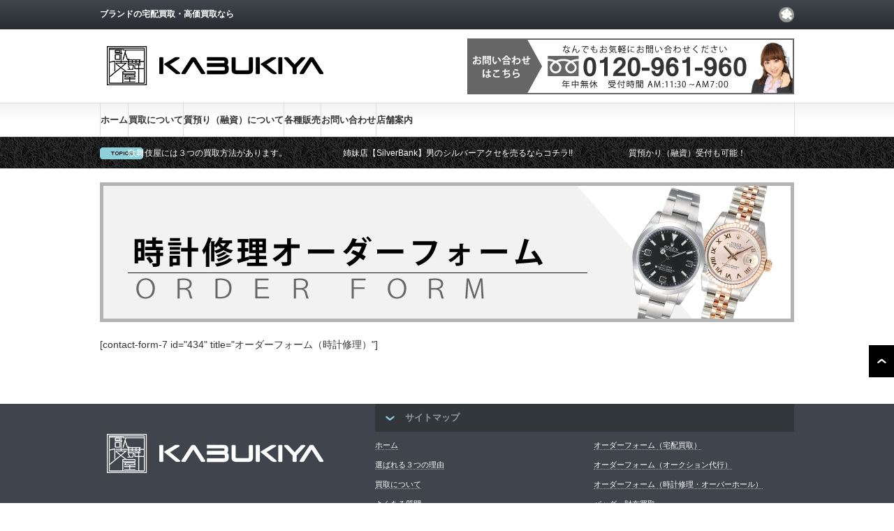

--- FILE ---
content_type: text/html; charset=UTF-8
request_url: https://kabukiya.tokyo/%e3%82%aa%e3%83%bc%e3%83%80%e3%83%bc%e3%83%95%e3%82%a9%e3%83%bc%e3%83%a0%ef%bc%88%e6%99%82%e8%a8%88%e4%bf%ae%e7%90%86%e3%83%bb%e3%82%aa%e3%83%bc%e3%83%90%e3%83%bc%e3%83%9b%e3%83%bc%e3%83%ab%ef%bc%89/
body_size: 20622
content:
<!DOCTYPE html PUBLIC "-//W3C//DTD XHTML 1.1//EN" "http://www.w3.org/TR/xhtml11/DTD/xhtml11.dtd">
<!--[if lt IE 9]><html xmlns="http://www.w3.org/1999/xhtml" class="ie"><![endif]-->
<!--[if (gt IE 9)|!(IE)]><!--><html xmlns="http://www.w3.org/1999/xhtml"><!--<![endif]-->
<head profile="http://gmpg.org/xfn/11">
<meta http-equiv="Content-Type" content="text/html; charset=UTF-8" />


<script>
  (function(i,s,o,g,r,a,m){i['GoogleAnalyticsObject']=r;i[r]=i[r]||function(){
  (i[r].q=i[r].q||[]).push(arguments)},i[r].l=1*new Date();a=s.createElement(o),
  m=s.getElementsByTagName(o)[0];a.async=1;a.src=g;m.parentNode.insertBefore(a,m)
  })(window,document,'script','//www.google-analytics.com/analytics.js','ga');

  ga('create', 'UA-54497052-1', 'auto');
  ga('send', 'pageview');

</script>

<link rel="shortcut icon" href="http://kabukiya.tokyo/wp/wp-content/uploads/2014/09/favicon.png" />

<meta http-equiv="X-UA-Compatible" content="IE=edge,chrome=1" />
<meta name="viewport" content="width=device-width,initial-scale=1.0" />
<title>オーダーフォーム（時計修理・オーバーホール）</title>
<meta name="description" content="当日中遅くとも翌日までには改めて詳しいご説明のメールをお送り致します。ご希望の日時にお伺いし、査定金額にご納得いただければその場ですぐに現金でお渡しいたします！お買取の際に必ずご本人様の身分証が必要となりますのでお手元にご用意下さい。" />
<link rel="alternate" type="application/rss+xml" title="歌舞伎屋 &#8211; 新宿の質屋 RSS Feed" href="https://kabukiya.tokyo/feed/" />
<link rel="alternate" type="application/atom+xml" title="歌舞伎屋 &#8211; 新宿の質屋 Atom Feed" href="https://kabukiya.tokyo/feed/atom/" /> 
<link rel="pingback" href="https://kabukiya.tokyo/wp/xmlrpc.php" />


 
<link rel="alternate" type="application/rss+xml" title="歌舞伎屋 - 新宿の質屋 &raquo; オーダーフォーム（時計修理・オーバーホール） のコメントのフィード" href="https://kabukiya.tokyo/%e3%82%aa%e3%83%bc%e3%83%80%e3%83%bc%e3%83%95%e3%82%a9%e3%83%bc%e3%83%a0%ef%bc%88%e6%99%82%e8%a8%88%e4%bf%ae%e7%90%86%e3%83%bb%e3%82%aa%e3%83%bc%e3%83%90%e3%83%bc%e3%83%9b%e3%83%bc%e3%83%ab%ef%bc%89/feed/" />
<!-- This site uses the Google Analytics by Yoast plugin v5.4.2 - Universal enabled - https://yoast.com/wordpress/plugins/google-analytics/ -->
<script type="text/javascript">
	(function(i,s,o,g,r,a,m){i['GoogleAnalyticsObject']=r;i[r]=i[r]||function(){
		(i[r].q=i[r].q||[]).push(arguments)},i[r].l=1*new Date();a=s.createElement(o),
		m=s.getElementsByTagName(o)[0];a.async=1;a.src=g;m.parentNode.insertBefore(a,m)
	})(window,document,'script','//www.google-analytics.com/analytics.js','__gaTracker');

	__gaTracker('create', 'UA-64192988-1', 'auto');
	__gaTracker('set', 'forceSSL', true);
	__gaTracker('set', 'anonymizeIp', true);
	__gaTracker('send','pageview');

</script>
<!-- / Google Analytics by Yoast -->
<script type='text/javascript' src='https://kabukiya.tokyo/wp/wp-includes/js/jquery/jquery.js?ver=1.11.0'></script>
<script type='text/javascript' src='https://kabukiya.tokyo/wp/wp-includes/js/jquery/jquery-migrate.min.js?ver=1.2.1'></script>
<script type='text/javascript' src='//cdnjs.cloudflare.com/ajax/libs/jquery-easing/1.3/jquery.easing.min.js?ver=3.9.40'></script>
<link rel='prev' title='オーダーフォーム（オークション代行）' href='https://kabukiya.tokyo/%e3%82%aa%e3%83%bc%e3%83%80%e3%83%bc%e3%83%95%e3%82%a9%e3%83%bc%e3%83%a0%ef%bc%88%e3%82%aa%e3%83%bc%e3%82%af%e3%82%b7%e3%83%a7%e3%83%b3%e4%bb%a3%e8%a1%8c%ef%bc%89/' />
<link rel='next' title='求人募集' href='https://kabukiya.tokyo/%e6%b1%82%e4%ba%ba%e5%8b%9f%e9%9b%86/' />
<link rel='canonical' href='https://kabukiya.tokyo/%e3%82%aa%e3%83%bc%e3%83%80%e3%83%bc%e3%83%95%e3%82%a9%e3%83%bc%e3%83%a0%ef%bc%88%e6%99%82%e8%a8%88%e4%bf%ae%e7%90%86%e3%83%bb%e3%82%aa%e3%83%bc%e3%83%90%e3%83%bc%e3%83%9b%e3%83%bc%e3%83%ab%ef%bc%89/' />
<link rel='shortlink' href='https://kabukiya.tokyo/?p=202' />
<link rel="stylesheet" href="https://kabukiya.tokyo/wp/wp-content/plugins/wp-page-numbers/panther/wp-page-numbers.css" type="text/css" media="screen" />

<script type="text/javascript">
    jQuery(function($){
  
        // ここから＄が使えます

$(function() {
    var nav = $('#global_menu');    
    var navTop = nav.offset().top;
    $(window).scroll(function () {
        var winTop = $(this).scrollTop();
        if (winTop >= navTop) {
            nav.addClass('fixed')
        } else if (winTop <= navTop) {
            nav.removeClass('fixed')
        }
    });
    //サブナビゲーション
    $('li', nav).hover(function(){
        $('ul',this).slideDown('fast');
    },
    function(){
        $('ul',this).slideUp('fast');
    });
});


        $(document).ready(function(){
             $('.rumble').jrumble();
        });
  
         // ここまで
  
    });
</script>


<script type="text/javascript" src="https://kabukiya.tokyo/wp/wp-content/themes/tcd/js/jquery.li-scroller.1.0.js"></script>
<script type="text/javascript">
jQuery(document).ready(function($){
 $("#newslist").liScroll({travelocity: 0.08});
});
</script>


<link rel="stylesheet" href="https://kabukiya.tokyo/wp/wp-content/themes/tcd/style.css?ver=" type="text/css" />
<link rel="stylesheet" href="https://kabukiya.tokyo/wp/wp-content/themes/tcd/comment-style.css?ver=" type="text/css" />

<link rel="stylesheet" media="screen and (min-width:641px)" href="https://kabukiya.tokyo/wp/wp-content/themes/tcd/style_pc.css?ver=" type="text/css" />
<link rel="stylesheet" media="screen and (max-width:640px)" href="https://kabukiya.tokyo/wp/wp-content/themes/tcd/style_sp.css?ver=" type="text/css" />

<link rel="stylesheet" href="https://kabukiya.tokyo/wp/wp-content/themes/tcd/japanese.css?ver=" type="text/css" />

<script type="text/javascript" src="https://kabukiya.tokyo/wp/wp-content/themes/tcd/js/jscript.js?ver="></script>
<script type="text/javascript" src="https://kabukiya.tokyo/wp/wp-content/themes/tcd/js/scroll.js?ver="></script>
<script type="text/javascript" src="https://kabukiya.tokyo/wp/wp-content/themes/tcd/js/comment.js?ver="></script>
<script type="text/javascript" src="https://kabukiya.tokyo/wp/wp-content/themes/tcd/js/rollover.js?ver="></script>
<!--[if lt IE 9]>
<link id="stylesheet" rel="stylesheet" href="https://kabukiya.tokyo/wp/wp-content/themes/tcd/style_pc.css?ver=" type="text/css" />
<script type="text/javascript" src="https://kabukiya.tokyo/wp/wp-content/themes/tcd/js/ie.js?ver="></script>
<link rel="stylesheet" href="https://kabukiya.tokyo/wp/wp-content/themes/tcd/ie.css" type="text/css" />
<![endif]-->

<!--[if IE 7]>
<link rel="stylesheet" href="https://kabukiya.tokyo/wp/wp-content/themes/tcd/ie7.css" type="text/css" />
<![endif]-->

<style type="text/css">
body { font-size:14px; }
</style>

</head>
<body class=" no_side_wide default">

 <div id="header_wrap">
  <div id="header" class="clearfix">

   <!-- site description -->
   <h1 id="site_description">ブランドの宅配買取・高価買取なら</h1>

   <!-- logo -->
   <h2 id="logo" style="top:44px; left:0px;"><a href=" https://kabukiya.tokyo/" title="歌舞伎屋 - 新宿の質屋" data-label="歌舞伎屋 - 新宿の質屋"><img src="https://kabukiya.tokyo/wp/wp-content/uploads/tcd-w/logo.png?1769260655" alt="歌舞伎屋 - 新宿の質屋" title="歌舞伎屋 - 新宿の質屋" /></a></h2>

   <!-- global menu -->
   <a href="#" class="menu_button">menu</a>
   <div id="global_menu" class="clearfix">
    <ul id="menu-%e3%83%98%e3%83%83%e3%83%80%e3%83%bc%e3%83%a1%e3%83%8b%e3%83%a5%e3%83%bc" class="menu"><li id="menu-item-15" class="menu-item menu-item-type-custom menu-item-object-custom menu-item-home menu-item-15"><a href="https://kabukiya.tokyo/">ホーム</a></li>
<li id="menu-item-58" class="menu-item menu-item-type-post_type menu-item-object-page menu-item-has-children menu-item-58"><a href="https://kabukiya.tokyo/%e8%b2%b7%e5%8f%96%e3%81%ab%e3%81%a4%e3%81%84%e3%81%a6/">買取について</a>
<ul class="sub-menu">
	<li id="menu-item-61" class="menu-item menu-item-type-post_type menu-item-object-page menu-item-61"><a href="https://kabukiya.tokyo/%e8%b2%b7%e5%8f%96%e3%81%ab%e3%81%a4%e3%81%84%e3%81%a6/%e5%ae%85%e9%85%8d%e8%b2%b7%e5%8f%96%e3%81%ab%e3%81%a4%e3%81%84%e3%81%a6/">宅配買取について</a></li>
	<li id="menu-item-60" class="menu-item menu-item-type-post_type menu-item-object-page menu-item-60"><a href="https://kabukiya.tokyo/%e8%b2%b7%e5%8f%96%e3%81%ab%e3%81%a4%e3%81%84%e3%81%a6/%e5%ba%97%e9%a0%ad%e8%b2%b7%e5%8f%96%e3%81%ab%e3%81%a4%e3%81%84%e3%81%a6/">店頭買取について</a></li>
	<li id="menu-item-6357" class="menu-item menu-item-type-post_type menu-item-object-page menu-item-6357"><a href="https://kabukiya.tokyo/line%e6%9f%bb%e5%ae%9a%e3%81%ab%e3%81%a4%e3%81%84%e3%81%a6/">LINE査定について</a></li>
</ul>
</li>
<li id="menu-item-20" class="menu-item menu-item-type-post_type menu-item-object-page menu-item-20"><a href="https://kabukiya.tokyo/%e8%b3%aa%e9%a0%90%e3%82%8a%ef%bc%88%e8%9e%8d%e8%b3%87%ef%bc%89%e3%81%ab%e3%81%a4%e3%81%84%e3%81%a6/">質預り（融資）について</a></li>
<li id="menu-item-18" class="menu-item menu-item-type-post_type menu-item-object-page menu-item-18"><a href="https://kabukiya.tokyo/%e5%90%84%e7%a8%ae%e8%b2%a9%e5%a3%b2/">各種販売</a></li>
<li id="menu-item-16" class="menu-item menu-item-type-post_type menu-item-object-page current-menu-ancestor current-menu-parent current_page_parent current_page_ancestor menu-item-has-children menu-item-16"><a href="https://kabukiya.tokyo/%e3%81%8a%e5%95%8f%e3%81%84%e5%90%88%e3%82%8f%e3%81%9b/">お問い合わせ</a>
<ul class="sub-menu">
	<li id="menu-item-443" class="menu-item menu-item-type-post_type menu-item-object-page menu-item-443"><a href="https://kabukiya.tokyo/%e8%b2%b7%e5%8f%96%e3%81%ab%e3%81%a4%e3%81%84%e3%81%a6/%e3%82%88%e3%81%8f%e3%81%82%e3%82%8b%e3%81%94%e8%b3%aa%e5%95%8f/">よくあるご質問</a></li>
	<li id="menu-item-2740" class="menu-item menu-item-type-custom menu-item-object-custom menu-item-2740"><a href="https://order.branded-goods.tokyo/" onclick="__gaTracker('send', 'event', 'outbound-widget', 'https://order.branded-goods.tokyo/', 'オーダーフォーム（宅配買取）');">オーダーフォーム（宅配買取）</a></li>
	<li id="menu-item-445" class="menu-item menu-item-type-post_type menu-item-object-page current-menu-item page_item page-item-202 current_page_item menu-item-445"><a href="https://kabukiya.tokyo/%e3%82%aa%e3%83%bc%e3%83%80%e3%83%bc%e3%83%95%e3%82%a9%e3%83%bc%e3%83%a0%ef%bc%88%e6%99%82%e8%a8%88%e4%bf%ae%e7%90%86%e3%83%bb%e3%82%aa%e3%83%bc%e3%83%90%e3%83%bc%e3%83%9b%e3%83%bc%e3%83%ab%ef%bc%89/">オーダーフォーム（時計修理・オーバーホール）</a></li>
	<li id="menu-item-446" class="menu-item menu-item-type-post_type menu-item-object-page menu-item-446"><a href="https://kabukiya.tokyo/%e3%82%aa%e3%83%bc%e3%83%80%e3%83%bc%e3%83%95%e3%82%a9%e3%83%bc%e3%83%a0%ef%bc%88%e3%82%aa%e3%83%bc%e3%82%af%e3%82%b7%e3%83%a7%e3%83%b3%e4%bb%a3%e8%a1%8c%ef%bc%89/">オーダーフォーム（オークション代行）</a></li>
	<li id="menu-item-444" class="menu-item menu-item-type-post_type menu-item-object-page menu-item-444"><a href="https://kabukiya.tokyo/%e6%b1%82%e4%ba%ba%e5%8b%9f%e9%9b%86/">求人募集</a></li>
</ul>
</li>
<li id="menu-item-833" class="menu-item menu-item-type-post_type menu-item-object-page menu-item-has-children menu-item-833"><a href="https://kabukiya.tokyo/%e5%ba%97%e8%88%97%e6%a1%88%e5%86%85/">店舗案内</a>
<ul class="sub-menu">
	<li id="menu-item-1180" class="menu-item menu-item-type-post_type menu-item-object-page menu-item-1180"><a href="https://kabukiya.tokyo/%e6%ad%8c%e8%88%9e%e4%bc%8e%e7%94%ba%e6%9c%ac%e5%ba%97/">歌舞伎町本店</a></li>
	<li id="menu-item-1179" class="menu-item menu-item-type-post_type menu-item-object-page menu-item-1179"><a href="https://kabukiya.tokyo/%e6%96%b0%e5%ae%bf%e6%9d%b1%e5%8f%a3%e5%ba%97/">新宿東口店</a></li>
	<li id="menu-item-17" class="menu-item menu-item-type-post_type menu-item-object-page menu-item-17"><a href="https://kabukiya.tokyo/%e4%bc%9a%e7%a4%be%e6%a6%82%e8%a6%81/">会社概要</a></li>
</ul>
</li>
</ul>   </div>

   <!-- news ticker -->
      <div id="news_ticker">
        <ul id="newslist">
          <li><a href="https://kabukiya.tokyo/?p=5">歌舞伎屋には３つの買取方法があります。</a></li>
               <li><a href="https://silverkaitori.com/index.html">姉妹店【SilverBank】男のシルバーアクセを売るならコチラ!!</a></li>
               <li><a href="https://kabukiya.tokyo/?p=7">質預かり（融資）受付も可能！</a></li>
               <li><a href="https://kabukiya.tokyo/%E8%B3%AA%E9%87%91%E5%88%A91%EF%BC%85/" target="_blank">新宿低利息No.1、金利１％実施中</a></li>
              </ul>
       </div>
   
   <!-- social button -->
      <ul id="social_link" class="clearfix">
        <li class="rss"><a class="target_blank" href="http://ameblo.jp/kabukiya8973/">rss</a></li>
               </ul>
   
   <!-- banner -->
         <div id="header_banner">
         <a href="https://kabukiya.tokyo/?p=11" ><img src="https://kabukiya.tokyo/wp/wp-content/uploads/tcd-w/headcontact.jpg" alt="" title="" /></a>
       </div>
      
  </div><!-- END #header -->
 </div><!-- END #header_wrap -->

 <!-- smartphone banner -->
 
 <div id="contents" class="clearfix">
 
 <!-- Global Site Tag (gtag.js) - Google Analytics -->
<script async src="https://www.googletagmanager.com/gtag/js?id=UA-107442072-1"></script>
<script>
  window.dataLayer = window.dataLayer || [];
  function gtag(){dataLayer.push(arguments)};
  gtag('js', new Date());

  gtag('config', 'UA-107442072-1');
</script>
<div id="main_col">



 <div id="content" class="clearfix">

  
  <div class="post">

   <div class="content_img"><img src="https://kabukiya.tokyo/wp/wp-content/uploads/2014/10/title_img_repair_order.jpg" ></div>
<p>[contact-form-7 id="434" title="オーダーフォーム（時計修理）"]</p>
   
  </div><!-- END .post -->

  
 </div><!-- END #content -->

</div><!-- END #main_col -->


 </div><!-- END #contents -->

 <a id="return_top" href="#header">ページ上部へ戻る</a>

 <div id="footer_wrap">
  <div id="footer" class="clearfix">

         <div id="footer_widget_area">
    <div id="footer_widget">
     <div class="footer_widget clearfix widget_text" id="text-4">
<h3 class="footer_headline">サイトマップ</h3>
			<div class="textwidget"><ul>

<li><a href="https://kabukiya.tokyo/">ホーム</a></li>
<li><a href="https://kabukiya.tokyo/?p=134">選ばれる３つの理由</a></li>
<li><a href="https://kabukiya.tokyo/?p=5">買取について</a></li>
<li><a href="https://kabukiya.tokyo/?p=415">よくある質問</a></li>
<li><a href="https://kabukiya.tokyo/?p=51">宅配買取について</a></li>
<li><a href="https://kabukiya.tokyo/?p=53">店頭買取について</a></li>
<li><a href="https://kabukiya.tokyo/?p=171">リアルタイムLINE査定</a></li>
<li><a href="https://kabukiya.tokyo/?p=7">質預り（融資）について</a></li>
<li><a href="https://kabukiya.tokyo/?p=9">各種販売</a></li>
<li><a href="https://kabukiya.tokyo/?p=149">オークション代行</a></li>
<li><a href="https://kabukiya.tokyo/?p=151">時計修理について</a></li>
<li><a href="https://kabukiya.tokyo/?p=11">お問い合わせ</a></li>
<li><a href="https://kabukiya.tokyo/?p=406">求人募集</a></li>
<li><a href="https://kabukiya.tokyo/?p=13">会社概要</a></li>


</ul></div>
		</div>
<div class="footer_widget clearfix widget_text" id="text-5">
			<div class="textwidget"><ul class="mt50">
<li><a href="https://order.branded-goods.tokyo/" onclick="__gaTracker('send', 'event', 'outbound-widget', 'https://order.branded-goods.tokyo/', 'オーダーフォーム（宅配買取）');">オーダーフォーム（宅配買取）</a></li>
<li><a href="https://kabukiya.tokyo/?p=200">オーダーフォーム（オークション代行）</a></li>
<li><a href="https://kabukiya.tokyo/?p=202">オーダーフォーム（時計修理・オーバーホール）</a></li>
<li><a href="https://kabukiya.tokyo/?p=70">バッグ・財布買取</a></li>
<li><a href="https://kabukiya.tokyo/?p=94">時計買取</a></li>
<li><a href="https://kabukiya.tokyo/?p=102">プラチナ・金買取</a></li>
<li><a href="https://kabukiya.tokyo/?p=110">シルバーアクセサリー買取</a></li>
<li><a href="https://kabukiya.tokyo/?p=115">酒類買取</a></li>
<li><a href="https://kabukiya.tokyo/?p=121">衣類・ドレス・ブランド服買取</a></li>
<li><a href="https://kabukiya.tokyo/?p=125">香水・化粧品・コスメ買取</a></li>
<li><a href="https://kabukiya.tokyo/?p=129">家電・携帯・ゲーム買取</a></li>
<li><a href="https://kabukiya.tokyo/?p=423">スタッフ紹介</a></li>
<li><a href="https://kabukiya.tokyo/?p=428">お客様の声</a></li>
</ul>

</div>
		</div>
    </div>
   </div>
      
   <!-- logo -->
   <div id="footer_logo_area" style="top:21px; left:0px;">
<h3 id="footer_logo">
<a href="https://kabukiya.tokyo/" title="歌舞伎屋 - 新宿の質屋"><img src="https://kabukiya.tokyo/wp/wp-content/uploads/tcd-w/footer-image.png" alt="歌舞伎屋 - 新宿の質屋" title="歌舞伎屋 - 新宿の質屋" /></a>
</h3>
<div id='footer_description2'>
<p><span style="font-size:100%;">※ 当社の行う事業及び当社の使用する標章は、松竹株式会社と一切関係ございません。</span><br><br />
<span style="font-size:80%;">ある人が不要と感じた「物」を、別の人が必要と思う。このマッチングこそが我々の役割であり、また単に「物」が人から人へ移動するのではなく、人と人を繋ぐ事が最終目的であります。<br />
我々は、日々「売る」・「買う」の両者にとって満足や感動を与えられる社会貢献度の高いビジネスモデルを創造し続けてまいります。</span></p>
<p><a href="https://silverkaitori.com/" target="_blank"><img src="https://kabukiya.tokyo/wp/wp-content/uploads/2014/11/side_bnr_01.jpg"></a></p>
</div>
</div>
  </div><!-- END #footer -->
 </div><!-- END #footer_wrap -->

 <div id="copyright">
  <p>Copyright &copy;&nbsp; <a href="https://kabukiya.tokyo/">歌舞伎屋 &#8211; 新宿の質屋</a> All rights reserved.</p>
 </div>

 <!-- facebook share button code -->
 <div id="fb-root"></div>
 <script>(function(d, s, id) {
   var js, fjs = d.getElementsByTagName(s)[0];
   if (d.getElementById(id)) return;
   js = d.createElement(s); js.id = id;
   js.src = "//connect.facebook.net/ja_JP/all.js#xfbml=1";
   fjs.parentNode.insertBefore(js, fjs);
 }(document, 'script', 'facebook-jssdk'));</script>

<script type='text/javascript' src='https://kabukiya.tokyo/wp/wp-includes/js/comment-reply.min.js?ver=3.9.40'></script>
			<script type="text/javascript">
				jQuery.noConflict();
				(function( $ ) {
					$(function() {
						// More code using $ as alias to jQuery
						$("area[href*=#],a[href*=#]:not([href=#]):not([href^='#tab']):not([href^='#quicktab']):not([href^='#pane'])").click(function() {
							if (location.pathname.replace(/^\//,'') == this.pathname.replace(/^\//,'') && location.hostname == this.hostname) {
								var target = $(this.hash);
								target = target.length ? target : $('[name=' + this.hash.slice(1) +']');
								if (target.length) {
								$('html,body').animate({
								scrollTop: target.offset().top - 20  
								},900 ,'easeInQuint');
								return false;
								}
							}
						});
					});
				})(jQuery);	
			</script>				
				</body>
</html>

--- FILE ---
content_type: text/plain
request_url: https://www.google-analytics.com/j/collect?v=1&_v=j102&aip=1&a=390237820&t=pageview&_s=1&dl=https%3A%2F%2Fkabukiya.tokyo%2F%25e3%2582%25aa%25e3%2583%25bc%25e3%2583%2580%25e3%2583%25bc%25e3%2583%2595%25e3%2582%25a9%25e3%2583%25bc%25e3%2583%25a0%25ef%25bc%2588%25e6%2599%2582%25e8%25a8%2588%25e4%25bf%25ae%25e7%2590%2586%25e3%2583%25bb%25e3%2582%25aa%25e3%2583%25bc%25e3%2583%2590%25e3%2583%25bc%25e3%2583%259b%25e3%2583%25bc%25e3%2583%25ab%25ef%25bc%2589%2F&ul=en-us%40posix&dt=%E3%82%AA%E3%83%BC%E3%83%80%E3%83%BC%E3%83%95%E3%82%A9%E3%83%BC%E3%83%A0%EF%BC%88%E6%99%82%E8%A8%88%E4%BF%AE%E7%90%86%E3%83%BB%E3%82%AA%E3%83%BC%E3%83%90%E3%83%BC%E3%83%9B%E3%83%BC%E3%83%AB%EF%BC%89&sr=1280x720&vp=1280x720&_u=YEBAAUABCAAAACAAI~&jid=324071546&gjid=583599949&cid=396258784.1769260656&tid=UA-64192988-1&_gid=1026061555.1769260656&_r=1&_slc=1&z=2119557753
body_size: -449
content:
2,cG-QXEML6P4PN